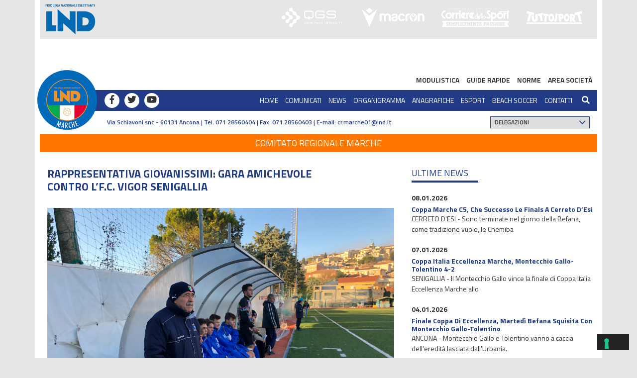

--- FILE ---
content_type: application/javascript
request_url: https://www.figcmarche.it/wp-content/themes/figcmarche/js/figc-script.js?ver=1.03
body_size: 283
content:
(function($) {
	$(document).ready( function() {
		var menuLeft = document.getElementById( 'cbp-spmenu-s1' ),
		menuRight = document.getElementById( 'cbp-spmenu-s2' ),
		body = document.body;
		showLeft.onclick = function() {
			classie.toggle( this, 'active' );
			classie.toggle( menuLeft, 'cbp-spmenu-open' );
			disableOther('showLeft');
		};
		closemenu.onclick = function() {
			classie.toggle( this, 'active' );
			classie.toggle(menuLeft, 'cbp-spmenu-open' );
			disableOther('closemenu');
		};
		function disableOther( button ) { 
			if( button !== 'showLeft' ) {
				classie.toggle( showLeft, 'disabled' );
			}
			if( button !== 'closemenu' ) {
				classie.toggle( showLeft, 'disabled' );
			}
		}
	})

	$(window).load(function(){ 
		$('#slidehome.owl-carousel').owlCarousel({
			autoplay:true,
			loop:true,
			nav:true,
			navText : ["<i class='fa fa-chevron-left'></i>","<i class='fa fa-chevron-right'></i>"],
			responsiveClass:true,
			responsive:{
				0: {
					items:1,
					margin:0, 
				},
				991: {
					items:1,
					margin:10,
				}
			} 		
		});
	})
})(jQuery);